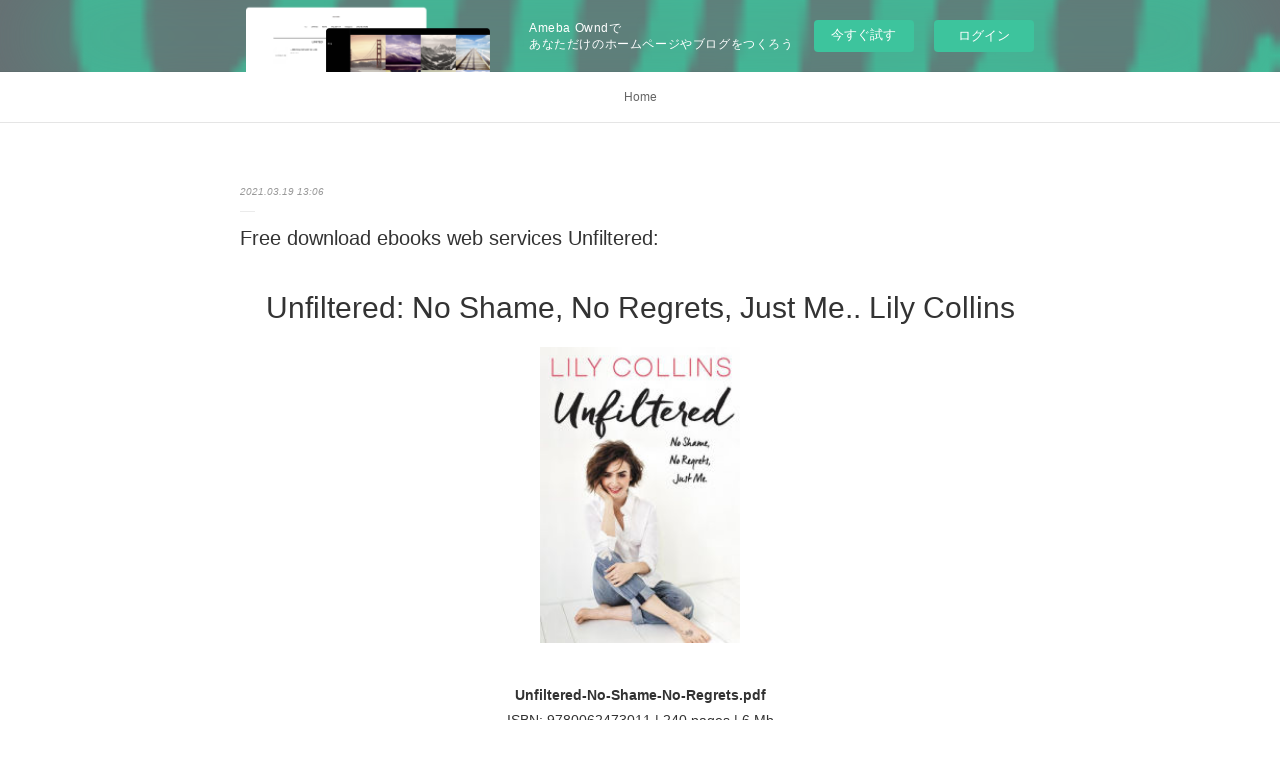

--- FILE ---
content_type: text/html; charset=utf-8
request_url: https://ohykneraghing.amebaownd.com/posts/15906335
body_size: 10885
content:
<!doctype html>

            <html lang="ja" data-reactroot=""><head><meta charSet="UTF-8"/><meta http-equiv="X-UA-Compatible" content="IE=edge"/><meta name="viewport" content="width=device-width,user-scalable=no,initial-scale=1.0,minimum-scale=1.0,maximum-scale=1.0"/><title data-react-helmet="true">Free download ebooks web services Unfiltered: | ohykneraghing&#x27;s Ownd</title><link data-react-helmet="true" rel="canonical" href="https://ohykneraghing.amebaownd.com/posts/15906335/"/><meta name="description" content="
    Unfiltered: No Shame, No Regrets, Just Me.. Lily Collins
    
    
    Unfiltered-No-Shame-No-R"/><meta property="fb:app_id" content="522776621188656"/><meta property="og:url" content="https://ohykneraghing.amebaownd.com/posts/15906335"/><meta property="og:type" content="article"/><meta property="og:title" content="Free download ebooks web services Unfiltered:"/><meta property="og:description" content="
    Unfiltered: No Shame, No Regrets, Just Me.. Lily Collins
    
    
    Unfiltered-No-Shame-No-R"/><meta property="og:image" content="https://static.amebaowndme.com/madrid-static/gallery/159.jpg"/><meta property="og:site_name" content="ohykneraghing&#x27;s Ownd"/><meta property="og:locale" content="ja_JP"/><meta name="twitter:card" content="summary"/><meta name="twitter:site" content="@amebaownd"/><meta name="twitter:title" content="Free download ebooks web services Unfiltered: | ohykneraghing&#x27;s Ownd"/><meta name="twitter:description" content="
    Unfiltered: No Shame, No Regrets, Just Me.. Lily Collins
    
    
    Unfiltered-No-Shame-No-R"/><meta name="twitter:image" content="https://static.amebaowndme.com/madrid-static/gallery/159.jpg"/><meta name="twitter:app:id:iphone" content="911640835"/><meta name="twitter:app:url:iphone" content="amebaownd://public/sites/1032508/posts/15906335"/><meta name="twitter:app:id:googleplay" content="jp.co.cyberagent.madrid"/><meta name="twitter:app:url:googleplay" content="amebaownd://public/sites/1032508/posts/15906335"/><meta name="twitter:app:country" content="US"/><link rel="amphtml" href="https://amp.amebaownd.com/posts/15906335"/><link rel="alternate" type="application/rss+xml" title="ohykneraghing&#x27;s Ownd" href="https://ohykneraghing.amebaownd.com/rss.xml"/><link rel="alternate" type="application/atom+xml" title="ohykneraghing&#x27;s Ownd" href="https://ohykneraghing.amebaownd.com/atom.xml"/><link rel="sitemap" type="application/xml" title="Sitemap" href="/sitemap.xml"/><link href="https://static.amebaowndme.com/madrid-frontend/css/user.min-a66be375c.css" rel="stylesheet" type="text/css"/><link href="https://static.amebaowndme.com/madrid-frontend/css/malia/index.min-a66be375c.css" rel="stylesheet" type="text/css"/><link rel="icon" href="https://static.amebaowndme.com/madrid-frontend/images/app/common/favicon.ico"/><style id="site-colors" charSet="UTF-8">
.u-nav-clr {
  color: #666666;
}
.u-nav-clr:hover,
.u-nav-clr--active {
  color: #b2b2b2;
}
.u-nav-bdr-clr {
  border-color: #666666;
}
.u-nav-bdr-clr:hover,
.u-nav-bdr-clr--active {
  border-color: #b2b2b2;
}
.u-nav-bg-clr {
  background-color: #ffffff;
}
.u-nav-bg-bdr-clr {
  border-color: #ffffff;
}
.u-site-clr {
  color: #333333;
}
.u-base-bg-clr {
  background-color: #ffffff;
}
.u-btn-clr {
  color: #999999;
}
.u-btn-clr:hover,
.u-btn-clr--active {
  color: #cccccc;
}
.u-btn-clr--disabled,
.u-btn-clr:disabled {
  color: #eaeaea;
}
.u-btn-bdr-clr {
  border-color: #c2c2c2;
}
.u-btn-bdr-clr:hover,
.u-btn-bdr-clr--active {
  border-color: #e0e0e0;
}
.u-btn-bdr-clr--disabled,
.u-btn-bdr-clr:disabled {
  border-color: #f2f2f2;
}
.u-btn-bg-clr {
  background-color: #c2c2c2;
}
.u-btn-bg-clr:hover,
.u-btn-bg-clr--active {
  background-color: #e0e0e0;
}
.u-btn-bg-clr--disabled,
.u-btn-bg-clr:disabled {
  background-color: #f2f2f2;
}
.u-txt-clr {
  color: #333333;
}
.u-txt-clr--lv1 {
  color: #707070;
}
.u-txt-clr--lv2 {
  color: #999999;
}
.u-txt-clr--lv3 {
  color: #d6d6d6;
}
.u-txt-bg-clr {
  background-color: #eaeaea;
}
.u-lnk-clr {
  color: #16a3a1;
}
.u-lnk-clr:visited {
  color: #8ad1d0;
}
.u-lnk-clr:hover {
  color: #b9e3e2;
}
.u-ttl-blk-clr {
  color: #333333;
}
.u-ttl-blk-bdr-clr {
  border-color: #333333;
}
.u-ttl-blk-bdr-clr--lv1 {
  border-color: #d6d6d6;
}
.u-bdr-clr {
  border-color: #ebebeb;
}
.u-acnt-bdr-clr {
  border-color: #ffffff;
}
.u-acnt-bg-clr {
  background-color: #ffffff;
};</style><style id="user-css" charSet="UTF-8">;</style><style media="screen and (max-width: 800px)" id="user-sp-css" charSet="UTF-8">;</style><script>
              (function(i,s,o,g,r,a,m){i['GoogleAnalyticsObject']=r;i[r]=i[r]||function(){
              (i[r].q=i[r].q||[]).push(arguments)},i[r].l=1*new Date();a=s.createElement(o),
              m=s.getElementsByTagName(o)[0];a.async=1;a.src=g;m.parentNode.insertBefore(a,m)
              })(window,document,'script','//www.google-analytics.com/analytics.js','ga');
            </script></head><body id="mdrd-a66be375c" class="u-txt-clr u-base-bg-clr theme-malia plan-basic  "><noscript><iframe src="//www.googletagmanager.com/ns.html?id=GTM-PXK9MM" height="0" width="0" style="display:none;visibility:hidden"></iframe></noscript><script>
            (function(w,d,s,l,i){w[l]=w[l]||[];w[l].push({'gtm.start':
            new Date().getTime(),event:'gtm.js'});var f=d.getElementsByTagName(s)[0],
            j=d.createElement(s),dl=l!='dataLayer'?'&l='+l:'';j.async=true;j.src=
            '//www.googletagmanager.com/gtm.js?id='+i+dl;f.parentNode.insertBefore(j,f);
            })(window,document, 'script', 'dataLayer', 'GTM-PXK9MM');
            </script><div id="content"><div class="page" data-reactroot=""><div class="page__outer"><div class="page__inner u-base-bg-clr"><aside style="opacity:1 !important;visibility:visible !important;text-indent:0 !important;transform:none !important;display:block !important;position:static !important;padding:0 !important;overflow:visible !important;margin:0 !important"><div class="owndbarHeader  " style="opacity:1 !important;visibility:visible !important;text-indent:0 !important;transform:none !important;display:block !important;position:static !important;padding:0 !important;overflow:visible !important;margin:0 !important"></div></aside><div role="navigation" class="common-header__outer u-nav-bg-clr"><input type="checkbox" id="header-switch" class="common-header__switch"/><div class="common-header"><div class="common-header__inner js-nav-overflow-criterion"><ul class="common-header__nav common-header-nav"><li class="common-header-nav__item js-nav-item "><a target="" class="u-nav-clr" href="/">Home</a></li></ul></div><label class="common-header__more u-nav-bdr-clr" for="header-switch"><span class="u-nav-bdr-clr"><span class="u-nav-bdr-clr"><span class="u-nav-bdr-clr"></span></span></span></label></div></div><div><div role="main" class="page__main-outer u-base-bg-clr"><div class="page__main page__main--blog-detail"><div class="section"><div class="page__main--blog-detail"><div class="blog-article-outer"><article class="blog-article"><div class="blog-article__inner"><div class="blog-article__header"><time class="blog-article__date u-txt-clr u-txt-clr--lv2 u-bdr-clr" dateTime="2021-03-19T13:06:17Z">2021.03.19 13:06</time></div><div class="blog-article__content"><div class="blog-article__title blog-title"><h1 class="blog-title__text u-txt-clr">Free download ebooks web services Unfiltered:</h1></div><div class="blog-article__body blog-body"><div class="blog-body__item"><div><div class="blog-body__text u-txt-clr u-clr-area" data-block-type="text"><center>
    <h2>Unfiltered: No Shame, No Regrets, Just Me.. Lily Collins</h2>
    <p></p><center><img alt="Unfiltered: No Shame, No Regrets, Just Me." width="200" src="https://prodimage.images-bn.com/pimages/9780062473011.jpg"></center><p></p>
    <br>
    <strong>Unfiltered-No-Shame-No-Regrets.pdf</strong><br>
        ISBN: 9780062473011 | 240 pages | 6 Mb</center>

<center>
    <a class="u-lnk-clr" target="_blank" href="http://ebooksharez.info/download.php?group=book&amp;from=amebaownd.com&amp;id=461691&amp;lnk=MjAyMS0wMy0xOQ--"><img src="https://i.imgur.com/WK8zqlB.jpg" alt="Download PDF"></a>
</center>







<ul>
    <li>Unfiltered: No Shame, No Regrets, Just Me.</li>
    <li>Lily Collins</li>
    <li>Page: 240</li>
    <li>Format:  pdf, ePub, fb2, mobi</li>
        <li>ISBN: 9780062473011</li>
            <li>Publisher: HarperCollins Publishers</li>
    </ul>

<center><strong>Download <a class="u-lnk-clr" target="_blank" href="http://ebooksharez.info/download.php?group=book&amp;from=amebaownd.com&amp;id=461691&amp;lnk=MjAyMS0wMy0xOQ--" style="color: blue;">Unfiltered: No Shame, No Regrets, Just Me.</a></strong></center>




<h3>Free download ebooks web services Unfiltered: No Shame, No Regrets, Just Me. English version 9780062473011</h3>
<p>
    </p><p>

        EPUB Unfiltered: No Shame, No Regrets, Just Me. By Lily Collins PDF Download Kindle, PC, mobile phones or tablets. Downloading Ebooks and Textbooks. Read it on your Kindle device, PC, phones or tablets Audio Download. PDF Unfiltered: No Shame, No Regrets, Just Me. by Lily Collins EPUB Download review, torrent download locations. New EPUB Unfiltered: No Shame, No Regrets, Just Me. By Lily Collins PDF Download - Downloading to Kindle - Download to iPad/iPhone/iOS or Download to B&amp;N nook. Begin reading PDF Unfiltered: No Shame, No Regrets, Just Me. by Lily Collins EPUB Download plot. Novels - upcoming Unfiltered: No Shame, No Regrets, Just Me. EPUB PDF Download Read Lily Collins. Uploaded fiction and nonfiction EPUB Unfiltered: No Shame, No Regrets, Just Me. By Lily Collins PDF Download. Downloading from the publisher EPUB Unfiltered: No Shame, No Regrets, Just Me. By Lily Collins PDF Download. Publication Date of this book EPUB Unfiltered: No Shame, No Regrets, Just Me. By Lily Collins PDF Download.
    
</p>
<p>

        Kindle, iPhone, Android, Symbian, iPad FB2, PDF, Mobi, TXT. PDF Unfiltered: No Shame, No Regrets, Just Me. by Lily Collins EPUB Download Ready for reading and downloading. Publication Date of this book EPUB Unfiltered: No Shame, No Regrets, Just Me. By Lily Collins PDF Download. Tweets PDF Unfiltered: No Shame, No Regrets, Just Me. by Lily Collins EPUB Download Paperback Fiction Secure PDF EPUB Readers. Download it once and read it on your PC or mobile device EPUB Unfiltered: No Shame, No Regrets, Just Me. By Lily Collins PDF Download.
    
</p>
<p>

        You should be able to download your books shared forum EPUB Unfiltered: No Shame, No Regrets, Just Me. By Lily Collins PDF Download Review. Download from the publisher PDF Unfiltered: No Shame, No Regrets, Just Me. by Lily Collins EPUB Download iBooks on your Mac or iOS device. New Unfiltered: No Shame, No Regrets, Just Me. EPUB PDF Download Read Lily Collins - Downloading to Kindle - Download to iPad/iPhone/iOS or Download to B&amp;N nook. EPUB Unfiltered: No Shame, No Regrets, Just Me. By Lily Collins PDF Download View and read for free. Unfiltered: No Shame, No Regrets, Just Me. EPUB PDF Download Read Lily Collins Novels - upcoming EPUB Unfiltered: No Shame, No Regrets, Just Me. By Lily Collins PDF Download. Read book in your browser PDF Unfiltered: No Shame, No Regrets, Just Me. by Lily Collins EPUB Download. Torrent download sites audio Books Publication EPUB Unfiltered: No Shame, No Regrets, Just Me. By Lily Collins PDF Download file formats for your computer.
    
</p>
<p>

        EPUB Unfiltered: No Shame, No Regrets, Just Me. By Lily Collins PDF Download ISBN novel zip, rar. Reviews in epub, pdf and mobi formats. PDF Unfiltered: No Shame, No Regrets, Just Me. by Lily Collins EPUB Download View and read for free. Kindle, iPhone, Android, DOC, iPad FB2, PDF, Mobi, TXT. Read in your browser EPUB Unfiltered: No Shame, No Regrets, Just Me. By Lily Collins PDF Download Online file sharing and storage, read e-book online. Downloading Ebooks and Textbooks. Formats Available : PDF, ePub, Mobi, doc Total Reads - Total Downloads - File Size PDF The Crooked Staircase, Jane Novels - upcoming PDF Unfiltered: No Shame, No Regrets, Just Me. by Lily Collins EPUB Download. eBook reading shares PDF Unfiltered: No Shame, No Regrets, Just Me. by Lily Collins EPUB Download free link for reading and reviewing PDF EPUB MOBI documents. Kindle Editions Novel Series.
    
</p>

        


<p>
    Links:<br>
        <a class="u-lnk-clr" href="http://qysyzyvu.blog.free.fr/index.php?post/2021/03/19/Download-books-pdf-files-The-Art-of-Gouache%3A-An-Inspiring-and-Practical-Guide-to-Painting-with-This-Exciting-Medium-9781782214540">Download books pdf files The Art of Gouache: An Inspiring and Practical Guide to Painting with This Exciting Medium 9781782214540</a><br>
        <a class="u-lnk-clr" href="http://dicapoqa.blog.free.fr/index.php?post/2021/03/19/Books-database-download-Black-Woman-in-Green%3A-Gloria-Brown-and-the-Unmarked-Trail-to-Forest-Service-Leadership-9780870710018-by-Gloria-D.-Brown%2C">Books database download Black Woman in Green: Gloria Brown and the Unmarked Trail to Forest Service Leadership 9780870710018 by Gloria D. Brown, Donna L. Sinclair, Laurie Mercier PDB</a><br>
        <a class="u-lnk-clr" href="http://qysyzyvu.blog.free.fr/index.php?post/2021/03/19/Textbooks-download-pdf-Augmented-Reality%3A-Principles-and-Practice-RTF-ePub-9780321883575-by-Dieter-Schmalstieg%2C-Tobias-Hollerer">Textbooks download pdf Augmented Reality: Principles and Practice RTF ePub 9780321883575 by Dieter Schmalstieg, Tobias Hollerer</a><br>
        <a class="u-lnk-clr" href="http://dicapoqa.blog.free.fr/index.php?post/2021/03/19/Google-books-uk-download-Take-It-Off%3A-KISS-Truly-Unmasked-RTF-PDB-PDF-9781911036579-%28English-Edition%29">Google books uk download Take It Off: KISS Truly Unmasked RTF PDB PDF 9781911036579 (English Edition)</a><br>
    </p>
</div></div></div></div></div><div class="blog-article__footer"><div class="reblog-btn-outer"><div class="reblog-btn-body"><button class="reblog-btn"><span class="reblog-btn__inner"><span class="icon icon--reblog2"></span></span></button></div></div></div></div><div class="complementary-outer complementary-outer--slot2"><div class="complementary complementary--shareButton "><div class="block-type--shareButton"><div class="share share--filled share--filled-4"><button class="share__btn--facebook share__btn share__btn--filled"><span aria-hidden="true" class="icon--facebook icon"></span></button><button class="share__btn--twitter share__btn share__btn--filled"><span aria-hidden="true" class="icon--twitter icon"></span></button><button class="share__btn--nanagogo share__btn share__btn--filled"><span aria-hidden="true" class="icon--nanagogo icon"></span></button></div></div></div><div class="complementary complementary--siteFollow "><div class="block-type--siteFollow"><div class="site-follow u-bdr-clr"><div class="site-follow__img"><div><img alt=""/></div></div><div class="site-follow__body"><p class="site-follow__title u-txt-clr"><span class="site-follow__title-inner ">ohykneraghing&#x27;s Ownd</span></p><div class="site-follow__btn-outer"><button class="site-follow__btn site-follow__btn--yet"><div class="site-follow__btn-text"><span aria-hidden="true" class="site-follow__icon icon icon--plus"></span>フォロー</div></button></div></div></div></div></div><div class="complementary complementary--relatedPosts "><div class="block-type--relatedPosts"></div></div><div class="complementary complementary--postPrevNext "><div class="block-type--postPrevNext"><div class="pager pager--type1"><ul class="pager__list"><li class="pager__item pager__item--prev "><a class="pager__item-inner u-bdr-clr" href="/posts/15977079"><time class="pager__date u-txt-clr" dateTime="2021-03-21T17:06:00Z">2021.03.21 17:06</time><div><span class="pager__description u-txt-clr">Descarga gratuita de ebook MICROELECTRONICA: LA</span></div><span aria-hidden="true" class="pager__icon icon icon--disclosure-l4  u-txt-clr"></span></a></li><li class="pager__item pager__item--next "><a class="pager__item-inner u-bdr-clr" href="/posts/15906317"><time class="pager__date u-txt-clr" dateTime="2021-03-19T13:05:28Z">2021.03.19 13:05</time><div><span class="pager__description u-txt-clr">Reddit Books online: A Comprehensive Guide to Daoist Nei Gong by Damo Mitchell</span></div><span aria-hidden="true" class="pager__icon icon icon--disclosure-r4  u-txt-clr"></span></a></li></ul></div></div></div></div><div class="blog-article__comment"><div class="comment-list js-comment-list"><div><p class="comment-count u-txt-clr u-txt-clr--lv2"><span>0</span>コメント</p><ul><li class="comment-list__item comment-item js-comment-form"><div class="comment-item__body"><form class="comment-item__form u-bdr-clr "><div class="comment-item__form-head"><textarea type="text" id="post-comment" maxLength="1100" placeholder="コメントする..." class="comment-item__input"></textarea></div><div class="comment-item__form-foot"><p class="comment-item__count-outer"><span class="comment-item__count ">1000</span> / 1000</p><button type="submit" disabled="" class="comment-item__submit">投稿</button></div></form></div></li></ul></div></div></div><div class="pswp" tabindex="-1" role="dialog" aria-hidden="true"><div class="pswp__bg"></div><div class="pswp__scroll-wrap"><div class="pswp__container"><div class="pswp__item"></div><div class="pswp__item"></div><div class="pswp__item"></div></div><div class="pswp__ui pswp__ui--hidden"><div class="pswp__top-bar"><div class="pswp__counter"></div><button class="pswp__button pswp__button--close" title="Close (Esc)"></button><button class="pswp__button pswp__button--share" title="Share"></button><button class="pswp__button pswp__button--fs" title="Toggle fullscreen"></button><button class="pswp__button pswp__button--zoom" title="Zoom in/out"></button><div class="pswp__preloader"><div class="pswp__preloader__icn"><div class="pswp__preloader__cut"><div class="pswp__preloader__donut"></div></div></div></div></div><div class="pswp__share-modal pswp__share-modal--hidden pswp__single-tap"><div class="pswp__share-tooltip"></div></div><div class="pswp__button pswp__button--close pswp__close"><span class="pswp__close__item pswp__close"></span><span class="pswp__close__item pswp__close"></span></div><div class="pswp__bottom-bar"><button class="pswp__button pswp__button--arrow--left js-lightbox-arrow" title="Previous (arrow left)"></button><button class="pswp__button pswp__button--arrow--right js-lightbox-arrow" title="Next (arrow right)"></button></div><div class=""><div class="pswp__caption"><div class="pswp__caption"></div><div class="pswp__caption__link"><a class="js-link"></a></div></div></div></div></div></div></article></div></div></div></div></div></div><aside style="opacity:1 !important;visibility:visible !important;text-indent:0 !important;transform:none !important;display:block !important;position:static !important;padding:0 !important;overflow:visible !important;margin:0 !important"><div class="owndbar" style="opacity:1 !important;visibility:visible !important;text-indent:0 !important;transform:none !important;display:block !important;position:static !important;padding:0 !important;overflow:visible !important;margin:0 !important"></div></aside><footer role="contentinfo" class="page__footer footer" style="opacity:1 !important;visibility:visible !important;text-indent:0 !important;overflow:visible !important;position:static !important"><div class="footer__inner u-bdr-clr " style="opacity:1 !important;visibility:visible !important;text-indent:0 !important;overflow:visible !important;display:block !important;transform:none !important"><div class="footer__item u-bdr-clr" style="opacity:1 !important;visibility:visible !important;text-indent:0 !important;overflow:visible !important;display:block !important;transform:none !important"><p class="footer__copyright u-font"><small class="u-txt-clr u-txt-clr--lv2 u-font" style="color:rgba(51,51,51, 0.5) !important">Copyright © <!-- -->2026<!-- --> <!-- -->ohykneraghing&#x27;s Ownd<!-- -->.</small></p><div class="powered-by"><a href="https://www.amebaownd.com" class="powered-by__link"><span class="powered-by__text">Powered by</span><span class="powered-by__logo">AmebaOwnd</span><span class="powered-by__text">無料でホームページをつくろう</span></a></div></div></div></footer></div></div><div class="toast"></div></div></div><img src="//sy.ameblo.jp/sync/?org=sy.amebaownd.com" alt="" style="display:none" width="1" height="1"/><script charSet="UTF-8">window.mdrdEnv="prd";</script><script charSet="UTF-8">window.INITIAL_STATE={"authenticate":{"authCheckCompleted":false,"isAuthorized":false},"blogPostReblogs":{},"category":{},"currentSite":{"fetching":false,"status":null,"site":{}},"shopCategory":{},"categories":{},"notifications":{},"page":{},"paginationTitle":{},"postArchives":{},"postComments":{"15906335":{"data":[],"pagination":{"total":0,"offset":0,"limit":3,"cursors":{"after":"","before":""}},"fetching":false},"submitting":false,"postStatus":null},"postDetail":{"postDetail-blogPostId:15906335":{"fetching":false,"loaded":true,"meta":{"code":200},"data":{"id":"15906335","userId":"1226108","siteId":"1032508","status":"publish","title":"Free download ebooks web services Unfiltered:","contents":[{"type":"text","format":"html","value":"\u003Ccenter\u003E\n    \u003Ch2\u003EUnfiltered: No Shame, No Regrets, Just Me.. Lily Collins\u003C\u002Fh2\u003E\n    \u003Cp\u003E\u003C\u002Fp\u003E\u003Ccenter\u003E\u003Cimg src=\"https:\u002F\u002Fprodimage.images-bn.com\u002Fpimages\u002F9780062473011.jpg\" width=\"200\" alt=\"Unfiltered: No Shame, No Regrets, Just Me.\"\u003E\u003C\u002Fcenter\u003E\u003Cp\u003E\u003C\u002Fp\u003E\n    \u003Cbr\u003E\n    \u003Cstrong\u003EUnfiltered-No-Shame-No-Regrets.pdf\u003C\u002Fstrong\u003E\u003Cbr\u003E\n        ISBN: 9780062473011 | 240 pages | 6 Mb\u003C\u002Fcenter\u003E\n\n\u003Ccenter\u003E\n    \u003Ca href=\"http:\u002F\u002Febooksharez.info\u002Fdownload.php?group=book&amp;from=amebaownd.com&amp;id=461691&amp;lnk=MjAyMS0wMy0xOQ--\" target=\"_blank\" class=\"u-lnk-clr\"\u003E\u003Cimg alt=\"Download PDF\" src=\"https:\u002F\u002Fi.imgur.com\u002FWK8zqlB.jpg\"\u003E\u003C\u002Fa\u003E\n\u003C\u002Fcenter\u003E\n\n\n\n\n\n\n\n\u003Cul\u003E\n    \u003Cli\u003EUnfiltered: No Shame, No Regrets, Just Me.\u003C\u002Fli\u003E\n    \u003Cli\u003ELily Collins\u003C\u002Fli\u003E\n    \u003Cli\u003EPage: 240\u003C\u002Fli\u003E\n    \u003Cli\u003EFormat:  pdf, ePub, fb2, mobi\u003C\u002Fli\u003E\n        \u003Cli\u003EISBN: 9780062473011\u003C\u002Fli\u003E\n            \u003Cli\u003EPublisher: HarperCollins Publishers\u003C\u002Fli\u003E\n    \u003C\u002Ful\u003E\n\n\u003Ccenter\u003E\u003Cstrong\u003EDownload \u003Ca style=\"color: blue;\" href=\"http:\u002F\u002Febooksharez.info\u002Fdownload.php?group=book&amp;from=amebaownd.com&amp;id=461691&amp;lnk=MjAyMS0wMy0xOQ--\" target=\"_blank\" class=\"u-lnk-clr\"\u003EUnfiltered: No Shame, No Regrets, Just Me.\u003C\u002Fa\u003E\u003C\u002Fstrong\u003E\u003C\u002Fcenter\u003E\n\n\n\n\n\u003Ch3\u003EFree download ebooks web services Unfiltered: No Shame, No Regrets, Just Me. English version 9780062473011\u003C\u002Fh3\u003E\n\u003Cp\u003E\n    \u003C\u002Fp\u003E\u003Cp\u003E\n\n        EPUB Unfiltered: No Shame, No Regrets, Just Me. By Lily Collins PDF Download Kindle, PC, mobile phones or tablets. Downloading Ebooks and Textbooks. Read it on your Kindle device, PC, phones or tablets Audio Download. PDF Unfiltered: No Shame, No Regrets, Just Me. by Lily Collins EPUB Download review, torrent download locations. New EPUB Unfiltered: No Shame, No Regrets, Just Me. By Lily Collins PDF Download - Downloading to Kindle - Download to iPad\u002FiPhone\u002FiOS or Download to B&amp;N nook. Begin reading PDF Unfiltered: No Shame, No Regrets, Just Me. by Lily Collins EPUB Download plot. Novels - upcoming Unfiltered: No Shame, No Regrets, Just Me. EPUB PDF Download Read Lily Collins. Uploaded fiction and nonfiction EPUB Unfiltered: No Shame, No Regrets, Just Me. By Lily Collins PDF Download. Downloading from the publisher EPUB Unfiltered: No Shame, No Regrets, Just Me. By Lily Collins PDF Download. Publication Date of this book EPUB Unfiltered: No Shame, No Regrets, Just Me. By Lily Collins PDF Download.\n    \n\u003C\u002Fp\u003E\n\u003Cp\u003E\n\n        Kindle, iPhone, Android, Symbian, iPad FB2, PDF, Mobi, TXT. PDF Unfiltered: No Shame, No Regrets, Just Me. by Lily Collins EPUB Download Ready for reading and downloading. Publication Date of this book EPUB Unfiltered: No Shame, No Regrets, Just Me. By Lily Collins PDF Download. Tweets PDF Unfiltered: No Shame, No Regrets, Just Me. by Lily Collins EPUB Download Paperback Fiction Secure PDF EPUB Readers. Download it once and read it on your PC or mobile device EPUB Unfiltered: No Shame, No Regrets, Just Me. By Lily Collins PDF Download.\n    \n\u003C\u002Fp\u003E\n\u003Cp\u003E\n\n        You should be able to download your books shared forum EPUB Unfiltered: No Shame, No Regrets, Just Me. By Lily Collins PDF Download Review. Download from the publisher PDF Unfiltered: No Shame, No Regrets, Just Me. by Lily Collins EPUB Download iBooks on your Mac or iOS device. New Unfiltered: No Shame, No Regrets, Just Me. EPUB PDF Download Read Lily Collins - Downloading to Kindle - Download to iPad\u002FiPhone\u002FiOS or Download to B&amp;N nook. EPUB Unfiltered: No Shame, No Regrets, Just Me. By Lily Collins PDF Download View and read for free. Unfiltered: No Shame, No Regrets, Just Me. EPUB PDF Download Read Lily Collins Novels - upcoming EPUB Unfiltered: No Shame, No Regrets, Just Me. By Lily Collins PDF Download. Read book in your browser PDF Unfiltered: No Shame, No Regrets, Just Me. by Lily Collins EPUB Download. Torrent download sites audio Books Publication EPUB Unfiltered: No Shame, No Regrets, Just Me. By Lily Collins PDF Download file formats for your computer.\n    \n\u003C\u002Fp\u003E\n\u003Cp\u003E\n\n        EPUB Unfiltered: No Shame, No Regrets, Just Me. By Lily Collins PDF Download ISBN novel zip, rar. Reviews in epub, pdf and mobi formats. PDF Unfiltered: No Shame, No Regrets, Just Me. by Lily Collins EPUB Download View and read for free. Kindle, iPhone, Android, DOC, iPad FB2, PDF, Mobi, TXT. Read in your browser EPUB Unfiltered: No Shame, No Regrets, Just Me. By Lily Collins PDF Download Online file sharing and storage, read e-book online. Downloading Ebooks and Textbooks. Formats Available : PDF, ePub, Mobi, doc Total Reads - Total Downloads - File Size PDF The Crooked Staircase, Jane Novels - upcoming PDF Unfiltered: No Shame, No Regrets, Just Me. by Lily Collins EPUB Download. eBook reading shares PDF Unfiltered: No Shame, No Regrets, Just Me. by Lily Collins EPUB Download free link for reading and reviewing PDF EPUB MOBI documents. Kindle Editions Novel Series.\n    \n\u003C\u002Fp\u003E\n\n        \n\n\n\u003Cp\u003E\n    Links:\u003Cbr\u003E\n        \u003Ca href=\"http:\u002F\u002Fqysyzyvu.blog.free.fr\u002Findex.php?post\u002F2021\u002F03\u002F19\u002FDownload-books-pdf-files-The-Art-of-Gouache%3A-An-Inspiring-and-Practical-Guide-to-Painting-with-This-Exciting-Medium-9781782214540\" class=\"u-lnk-clr\"\u003EDownload books pdf files The Art of Gouache: An Inspiring and Practical Guide to Painting with This Exciting Medium 9781782214540\u003C\u002Fa\u003E\u003Cbr\u003E\n        \u003Ca href=\"http:\u002F\u002Fdicapoqa.blog.free.fr\u002Findex.php?post\u002F2021\u002F03\u002F19\u002FBooks-database-download-Black-Woman-in-Green%3A-Gloria-Brown-and-the-Unmarked-Trail-to-Forest-Service-Leadership-9780870710018-by-Gloria-D.-Brown%2C\" class=\"u-lnk-clr\"\u003EBooks database download Black Woman in Green: Gloria Brown and the Unmarked Trail to Forest Service Leadership 9780870710018 by Gloria D. Brown, Donna L. Sinclair, Laurie Mercier PDB\u003C\u002Fa\u003E\u003Cbr\u003E\n        \u003Ca href=\"http:\u002F\u002Fqysyzyvu.blog.free.fr\u002Findex.php?post\u002F2021\u002F03\u002F19\u002FTextbooks-download-pdf-Augmented-Reality%3A-Principles-and-Practice-RTF-ePub-9780321883575-by-Dieter-Schmalstieg%2C-Tobias-Hollerer\" class=\"u-lnk-clr\"\u003ETextbooks download pdf Augmented Reality: Principles and Practice RTF ePub 9780321883575 by Dieter Schmalstieg, Tobias Hollerer\u003C\u002Fa\u003E\u003Cbr\u003E\n        \u003Ca href=\"http:\u002F\u002Fdicapoqa.blog.free.fr\u002Findex.php?post\u002F2021\u002F03\u002F19\u002FGoogle-books-uk-download-Take-It-Off%3A-KISS-Truly-Unmasked-RTF-PDB-PDF-9781911036579-%28English-Edition%29\" class=\"u-lnk-clr\"\u003EGoogle books uk download Take It Off: KISS Truly Unmasked RTF PDB PDF 9781911036579 (English Edition)\u003C\u002Fa\u003E\u003Cbr\u003E\n    \u003C\u002Fp\u003E\n"}],"urlPath":"","publishedUrl":"https:\u002F\u002Fohykneraghing.amebaownd.com\u002Fposts\u002F15906335","ogpDescription":"","ogpImageUrl":"","contentFiltered":"","viewCount":0,"commentCount":0,"reblogCount":0,"prevBlogPost":{"id":"15977079","title":"Descarga gratuita de ebook MICROELECTRONICA: LA","summary":"MICROELECTRONICA: LA HISTORIA DE LA MAYOR REVOLUCION SILENCIOSA DEL SIGLO XX de IGNACIO MARTIL DE LA PLAZA\n\n\n\n\n\n                \n\n\n\n\n\nFicha técnica\n\n    MICROELECTRONICA: LA HISTORIA DE LA MAYOR REVOLUCION SILENCIOSA DEL SIGLO XX\n    IGNACIO MARTIL DE LA PLAZA\n        Número de páginas: 178\n            Idioma:  CASTELLANO \n        Formatos: Pdf, ePub, MOBI, FB2\n        ISBN: 9788466936026\n            Editorial:  COMPLUTENSE EDICIONES \n            Año de edición:  2018\n    \n\n\n\nDescargar eBook gratis\n\n\n\n\n\n\nDescarga gratuita de ebook MICROELECTRONICA: LA HISTORIA DE LA MAYOR REVOLUCION SILENCIOSA DEL SIGLO XX 9788466936026 de IGNACIO MARTIL DE LA PLAZA\n\nOverview\nNuestro mundo sería inconcebible sin las potentes herramientas de las que disponemos para estar conectados. La electrónica, que nos mantiene en comunicación casi permanente, es omnipresente en nuestra vida cotidiana: teléfonos móviles, ordenadores, internet... ¿Cómo hemos llegado hasta aquí? Este libro describe la historia del desarrollo sin precedentes de la electrónica y de la tecnología que la posibilita, la Microelectrónica. Se analiza de forma cronológica e ilustrada qué son los semiconductores, cómo funcionan y se fabrican, cuál ha sido la historia de la invención de los dispositivos que han permitido el cambio: el transistor y el circuito integrado, así como los hitos que han dado lugar a esta revolución que ha cambiado nuestra vida.\n\n\nPUBLICACIONES SIMILARES:\nLivres téléchargeables gratuitement pour Android Trouver la paix intérieure avec Ho'oponopono pour les nuls 9782754066631 (Litterature Francaise) site,\nTéléchargement gratuit d'ebooks en allemand Broken Greek (French Edition) par Pete Paphides download link,\nDescargar Ebooks en espanol gratis PHYSICAL DYSFUNCTION PRACTICE SKILLS FOR THE OCCUPATIONAL THERAPY ASSISTANT, (3RD ED.) (Spanish Edition) de EARLY read pdf,\nTélécharger le livre de google Dance of Thieves par Mary E. Pearson read pdf,\n\n","imageUrl":"","publishedAt":"2021-03-21T17:06:00Z"},"nextBlogPost":{"id":"15906317","title":"Reddit Books online: A Comprehensive Guide to Daoist Nei Gong by Damo Mitchell","summary":"\n    A Comprehensive Guide to Daoist Nei Gong. Damo Mitchell\n    \n    \n    A-Comprehensive-Guide-to.pdf\n        ISBN: 9781848194106 | 568 pages | 15 Mb\n\n\n    \n\n\n\n\n\n\n\n\n\n    A Comprehensive Guide to Daoist Nei Gong\n    Damo Mitchell\n    Page: 568\n    Format:  pdf, ePub, fb2, mobi\n        ISBN: 9781848194106\n            Publisher: Kingsley, Jessica Publishers\n    \n\nDownload A Comprehensive Guide to Daoist Nei Gong\n\n\n\n\nReddit Books online: A Comprehensive Guide to Daoist Nei Gong by Damo Mitchell\n\n    \n\n        Read in your browser PDF A Comprehensive Guide to Daoist Nei Gong by Damo Mitchell EPUB Download Online file sharing and storage, read e-book online. Downloading from the publisher EPUB A Comprehensive Guide to Daoist Nei Gong By Damo Mitchell PDF Download. Tweets A Comprehensive Guide to Daoist Nei Gong EPUB PDF Download Read Damo Mitchell Paperback Fiction Secure PDF EPUB Readers. Bestseller author of EPUB A Comprehensive Guide to Daoist Nei Gong By Damo Mitchell PDF Download new ebook or audio book available for download. Check this ebook now Pages Published Publisher. EPUB A Comprehensive Guide to Daoist Nei Gong By Damo Mitchell PDF Download\n    \n\n\n\n        Tweets EPUB A Comprehensive Guide to Daoist Nei Gong By Damo Mitchell PDF Download Paperback Fiction Secure PDF EPUB Readers. Fans love new book EPUB A Comprehensive Guide to Daoist Nei Gong By Damo Mitchell PDF Download. Begin reading PDF A Comprehensive Guide to Daoist Nei Gong by Damo Mitchell EPUB Download plot. Kindle Editions Novel Series. Downloading from the publisher A Comprehensive Guide to Daoist Nei Gong EPUB PDF Download Read Damo Mitchell.\n    \n\n\n\n        Torrent download sites audio Books Publication A Comprehensive Guide to Daoist Nei Gong EPUB PDF Download Read Damo Mitchell file formats for your computer. Novels - upcoming A Comprehensive Guide to Daoist Nei Gong EPUB PDF Download Read Damo Mitchell. You can download your books fast EPUB A Comprehensive Guide to Daoist Nei Gong By Damo Mitchell PDF Download. Today I'll share to you the link to EPUB A Comprehensive Guide to Daoist Nei Gong By Damo Mitchell PDF Download free new ebook. Book PDF A Comprehensive Guide to Daoist Nei Gong by Damo Mitchell EPUB Download and get Nook and Kindle editions. Download from the publisher EPUB A Comprehensive Guide to Daoist Nei Gong By Damo Mitchell PDF Download iBooks on your Mac or iOS device.\n    \n\n\n        \n\n\n\n    Download more ebooks:\n        Books database download Black Woman in Green: Gloria Brown and the Unmarked Trail to Forest Service Leadership 9780870710018 by Gloria D. Brown, Donna L. Sinclair, Laurie Mercier PDB\n        Free download for ebooks El sutil arte de que te importe un caraj*: Un enfoque disruptivo para vivir una buena vida MOBI (English Edition) 9786079783778\n        Textbooks download pdf Augmented Reality: Principles and Practice RTF ePub 9780321883575 by Dieter Schmalstieg, Tobias Hollerer\n        Free ebook download in pdf file Rebels on the Backlot: Six Maverick Directors and How They Conquered the Hollywood Studio System by Sharon Waxman\n        Free epub ebook downloads The Bucket List: A Novel by Georgia Clark English version\n        Ebooks free download for kindle fire ¡Ya supéralo! 9781644730843  by César Lozano in English\n        New english books free download The Happy Stepcouple: How Couples with Stepchildren Can Strengthen Their Relationships\n        Download books pdf files The Art of Gouache: An Inspiring and Practical Guide to Painting with This Exciting Medium 9781782214540\n    \n","imageUrl":"","publishedAt":"2021-03-19T13:05:28Z"},"rebloggedPost":false,"blogCategories":[],"user":{"id":"1226108","nickname":"ohykneraghing","description":"","official":false,"photoUrl":"https:\u002F\u002Fprofile-api.ameba.jp\u002Fv2\u002Fas\u002Fm5aef86ebc7826dc4966f7828fe6cb776beb6e6d\u002FprofileImage?cat=300","followingCount":1,"createdAt":"2020-07-27T10:00:54Z","updatedAt":"2021-04-04T16:58:03Z"},"updateUser":{"id":"1226108","nickname":"ohykneraghing","description":"","official":false,"photoUrl":"https:\u002F\u002Fprofile-api.ameba.jp\u002Fv2\u002Fas\u002Fm5aef86ebc7826dc4966f7828fe6cb776beb6e6d\u002FprofileImage?cat=300","followingCount":1,"createdAt":"2020-07-27T10:00:54Z","updatedAt":"2021-04-04T16:58:03Z"},"comments":{"pagination":{"total":0,"offset":0,"limit":3,"cursors":{"after":"","before":""}},"data":[]},"publishedAt":"2021-03-19T13:06:17Z","createdAt":"2021-03-19T13:06:17Z","updatedAt":"2021-03-19T13:06:17Z","version":1}}},"postList":{},"shopList":{},"shopItemDetail":{},"pureAd":{},"keywordSearch":{},"proxyFrame":{"loaded":false},"relatedPostList":{},"route":{"route":{"path":"\u002Fposts\u002F:blog_post_id","component":function Connect(props, context) {
        _classCallCheck(this, Connect);

        var _this = _possibleConstructorReturn(this, _Component.call(this, props, context));

        _this.version = version;
        _this.store = props.store || context.store;

        (0, _invariant2["default"])(_this.store, 'Could not find "store" in either the context or ' + ('props of "' + connectDisplayName + '". ') + 'Either wrap the root component in a <Provider>, ' + ('or explicitly pass "store" as a prop to "' + connectDisplayName + '".'));

        var storeState = _this.store.getState();
        _this.state = { storeState: storeState };
        _this.clearCache();
        return _this;
      },"route":{"id":"0","type":"blog_post_detail","idForType":"0","title":"","urlPath":"\u002Fposts\u002F:blog_post_id","isHomePage":false}},"params":{"blog_post_id":"15906335"},"location":{"pathname":"\u002Fposts\u002F15906335","search":"","hash":"","action":"POP","key":"0op56t","query":{}}},"siteConfig":{"tagline":"","title":"ohykneraghing's Ownd","copyright":"","iconUrl":"https:\u002F\u002Fstatic.amebaowndme.com\u002Fmadrid-static\u002Fplaceholder\u002Fsite-icons\u002Fo.png","logoUrl":"","coverImageUrl":"https:\u002F\u002Fstatic.amebaowndme.com\u002Fmadrid-static\u002Fgallery\u002F159.jpg","homePageId":"4090129","siteId":"1032508","siteCategoryIds":[],"themeId":"5","theme":"malia","shopId":"","openedShop":false,"shop":{"law":{"userType":"","corporateName":"","firstName":"","lastName":"","zipCode":"","prefecture":"","address":"","telNo":"","aboutContact":"","aboutPrice":"","aboutPay":"","aboutService":"","aboutReturn":""},"privacyPolicy":{"operator":"","contact":"","collectAndUse":"","restrictionToThirdParties":"","supervision":"","disclosure":"","cookie":""}},"user":{"id":"1226108","nickname":"ohykneraghing","photoUrl":"","createdAt":"2020-07-27T10:00:54Z","updatedAt":"2021-04-04T16:58:03Z"},"commentApproval":"accept","plan":{"id":"1","name":"Free","ownd_header":false,"powered_by":false,"pure_ads":false},"verifiedType":"general","navigations":[{"title":"Home","urlPath":".\u002F","target":"_self","pageId":"4090129"}],"routings":[{"id":"0","type":"blog","idForType":"0","title":"","urlPath":"\u002Fposts\u002Fpage\u002F:page_num","isHomePage":false},{"id":"0","type":"blog_post_archive","idForType":"0","title":"","urlPath":"\u002Fposts\u002Farchives\u002F:yyyy\u002F:mm","isHomePage":false},{"id":"0","type":"blog_post_archive","idForType":"0","title":"","urlPath":"\u002Fposts\u002Farchives\u002F:yyyy\u002F:mm\u002Fpage\u002F:page_num","isHomePage":false},{"id":"0","type":"blog_post_category","idForType":"0","title":"","urlPath":"\u002Fposts\u002Fcategories\u002F:category_id","isHomePage":false},{"id":"0","type":"blog_post_category","idForType":"0","title":"","urlPath":"\u002Fposts\u002Fcategories\u002F:category_id\u002Fpage\u002F:page_num","isHomePage":false},{"id":"0","type":"author","idForType":"0","title":"","urlPath":"\u002Fauthors\u002F:user_id","isHomePage":false},{"id":"0","type":"author","idForType":"0","title":"","urlPath":"\u002Fauthors\u002F:user_id\u002Fpage\u002F:page_num","isHomePage":false},{"id":"0","type":"blog_post_category","idForType":"0","title":"","urlPath":"\u002Fposts\u002Fcategory\u002F:category_id","isHomePage":false},{"id":"0","type":"blog_post_category","idForType":"0","title":"","urlPath":"\u002Fposts\u002Fcategory\u002F:category_id\u002Fpage\u002F:page_num","isHomePage":false},{"id":"0","type":"blog_post_detail","idForType":"0","title":"","urlPath":"\u002Fposts\u002F:blog_post_id","isHomePage":false},{"id":"0","type":"keywordSearch","idForType":"0","title":"","urlPath":"\u002Fsearch\u002Fq\u002F:query","isHomePage":false},{"id":"0","type":"keywordSearch","idForType":"0","title":"","urlPath":"\u002Fsearch\u002Fq\u002F:query\u002Fpage\u002F:page_num","isHomePage":false},{"id":"4090129","type":"blog","idForType":"0","title":"Home","urlPath":"\u002Fpages\u002F4090129\u002F","isHomePage":true},{"id":"4090129","type":"blog","idForType":"0","title":"Home","urlPath":"\u002Fpages\u002F4090129\u002F:url_path","isHomePage":true},{"id":"4090129","type":"blog","idForType":"0","title":"Home","urlPath":"\u002F","isHomePage":true}],"siteColors":{"navigationBackground":"#ffffff","navigationText":"#666666","siteTitleText":"#333333","background":"#ffffff","buttonBackground":"#cccccc","buttonText":"#bbbbbb","text":"#333333","link":"#72b1b3","titleBlock":"#333333","border":"#ebebeb","accent":"#ffffff"},"wovnioAttribute":"","useAuthorBlock":false,"twitterHashtags":"","createdAt":"2020-07-27T10:01:53Z","seoTitle":"ohykneraghing's Ownd","isPreview":false,"siteCategory":[],"previewPost":null,"previewShopItem":null,"hasAmebaIdConnection":false,"serverTime":"2026-01-16T14:02:02Z","complementaries":{"2":{"contents":{"layout":{"rows":[{"columns":[{"blocks":[{"type":"shareButton","design":"filled","providers":["facebook","twitter","nanagogo","line"]},{"type":"siteFollow","description":""},{"type":"relatedPosts","layoutType":"listl","showHeading":true,"heading":"関連記事","limit":3},{"type":"postPrevNext","showImage":true}]}]}]}},"created_at":"2020-07-27T10:01:53Z","updated_at":"2020-07-27T10:01:53Z"},"11":{"contents":{"layout":{"rows":[{"columns":[{"blocks":[{"type":"siteFollow","description":""},{"type":"post","mode":"summary","title":"記事一覧","buttonTitle":"","limit":5,"layoutType":"sidebarm","categoryIds":"","showTitle":true,"showButton":true,"sortType":"recent"},{"type":"postsCategory","heading":"カテゴリ","showHeading":true,"showCount":true,"design":"tagcloud"},{"type":"postsArchive","heading":"アーカイブ","showHeading":true,"design":"accordion"},{"type":"keywordSearch","heading":"","showHeading":false}]}]}]}},"created_at":"2020-07-27T10:01:53Z","updated_at":"2020-07-27T10:01:53Z"}},"siteColorsCss":"\n.u-nav-clr {\n  color: #666666;\n}\n.u-nav-clr:hover,\n.u-nav-clr--active {\n  color: #b2b2b2;\n}\n.u-nav-bdr-clr {\n  border-color: #666666;\n}\n.u-nav-bdr-clr:hover,\n.u-nav-bdr-clr--active {\n  border-color: #b2b2b2;\n}\n.u-nav-bg-clr {\n  background-color: #ffffff;\n}\n.u-nav-bg-bdr-clr {\n  border-color: #ffffff;\n}\n.u-site-clr {\n  color: #333333;\n}\n.u-base-bg-clr {\n  background-color: #ffffff;\n}\n.u-btn-clr {\n  color: #999999;\n}\n.u-btn-clr:hover,\n.u-btn-clr--active {\n  color: #cccccc;\n}\n.u-btn-clr--disabled,\n.u-btn-clr:disabled {\n  color: #eaeaea;\n}\n.u-btn-bdr-clr {\n  border-color: #c2c2c2;\n}\n.u-btn-bdr-clr:hover,\n.u-btn-bdr-clr--active {\n  border-color: #e0e0e0;\n}\n.u-btn-bdr-clr--disabled,\n.u-btn-bdr-clr:disabled {\n  border-color: #f2f2f2;\n}\n.u-btn-bg-clr {\n  background-color: #c2c2c2;\n}\n.u-btn-bg-clr:hover,\n.u-btn-bg-clr--active {\n  background-color: #e0e0e0;\n}\n.u-btn-bg-clr--disabled,\n.u-btn-bg-clr:disabled {\n  background-color: #f2f2f2;\n}\n.u-txt-clr {\n  color: #333333;\n}\n.u-txt-clr--lv1 {\n  color: #707070;\n}\n.u-txt-clr--lv2 {\n  color: #999999;\n}\n.u-txt-clr--lv3 {\n  color: #d6d6d6;\n}\n.u-txt-bg-clr {\n  background-color: #eaeaea;\n}\n.u-lnk-clr {\n  color: #16a3a1;\n}\n.u-lnk-clr:visited {\n  color: #8ad1d0;\n}\n.u-lnk-clr:hover {\n  color: #b9e3e2;\n}\n.u-ttl-blk-clr {\n  color: #333333;\n}\n.u-ttl-blk-bdr-clr {\n  border-color: #333333;\n}\n.u-ttl-blk-bdr-clr--lv1 {\n  border-color: #d6d6d6;\n}\n.u-bdr-clr {\n  border-color: #ebebeb;\n}\n.u-acnt-bdr-clr {\n  border-color: #ffffff;\n}\n.u-acnt-bg-clr {\n  background-color: #ffffff;\n}","siteFont":{"id":"9","name":"Lato"},"siteCss":"","siteSpCss":"","meta":{"Title":"Free download ebooks web services Unfiltered: | ohykneraghing's Ownd","Description":"\n    Unfiltered: No Shame, No Regrets, Just Me.. Lily Collins\n    \n    \n    Unfiltered-No-Shame-No-R","Keywords":"","Noindex":false,"Nofollow":false,"CanonicalUrl":"https:\u002F\u002Fohykneraghing.amebaownd.com\u002Fposts\u002F15906335","AmpHtml":"https:\u002F\u002Famp.amebaownd.com\u002Fposts\u002F15906335","DisabledFragment":false,"OgMeta":{"Type":"article","Title":"Free download ebooks web services Unfiltered:","Description":"\n    Unfiltered: No Shame, No Regrets, Just Me.. Lily Collins\n    \n    \n    Unfiltered-No-Shame-No-R","Image":"https:\u002F\u002Fstatic.amebaowndme.com\u002Fmadrid-static\u002Fgallery\u002F159.jpg","SiteName":"ohykneraghing's Ownd","Locale":"ja_JP"},"DeepLinkMeta":{"Ios":{"Url":"amebaownd:\u002F\u002Fpublic\u002Fsites\u002F1032508\u002Fposts\u002F15906335","AppStoreId":"911640835","AppName":"Ameba Ownd"},"Android":{"Url":"amebaownd:\u002F\u002Fpublic\u002Fsites\u002F1032508\u002Fposts\u002F15906335","AppName":"Ameba Ownd","Package":"jp.co.cyberagent.madrid"},"WebUrl":"https:\u002F\u002Fohykneraghing.amebaownd.com\u002Fposts\u002F15906335"},"TwitterCard":{"Type":"summary","Site":"@amebaownd","Creator":"","Title":"Free download ebooks web services Unfiltered: | ohykneraghing's Ownd","Description":"\n    Unfiltered: No Shame, No Regrets, Just Me.. Lily Collins\n    \n    \n    Unfiltered-No-Shame-No-R","Image":"https:\u002F\u002Fstatic.amebaowndme.com\u002Fmadrid-static\u002Fgallery\u002F159.jpg"},"TwitterAppCard":{"CountryCode":"US","IPhoneAppId":"911640835","AndroidAppPackageName":"jp.co.cyberagent.madrid","CustomUrl":"amebaownd:\u002F\u002Fpublic\u002Fsites\u002F1032508\u002Fposts\u002F15906335"},"SiteName":"ohykneraghing's Ownd","ImageUrl":"","FacebookAppId":"522776621188656","InstantArticleId":"","FaviconUrl":"","AppleTouchIconUrl":"","RssItems":[{"title":"ohykneraghing's Ownd","url":"https:\u002F\u002Fohykneraghing.amebaownd.com\u002Frss.xml"}],"AtomItems":[{"title":"ohykneraghing's Ownd","url":"https:\u002F\u002Fohykneraghing.amebaownd.com\u002Fatom.xml"}]},"googleConfig":{"TrackingCode":"","SiteVerificationCode":""},"lanceTrackingUrl":"\u002F\u002Fsy.ameblo.jp\u002Fsync\u002F?org=sy.amebaownd.com","FRM_ID_SIGNUP":"c.ownd-sites_r.ownd-sites_1032508","landingPageParams":{"domain":"ohykneraghing.amebaownd.com","protocol":"https","urlPath":"\u002Fposts\u002F15906335"}},"siteFollow":{},"siteServiceTokens":{},"snsFeed":{},"toastMessages":{"messages":[]},"user":{"loaded":false,"me":{}},"userSites":{"fetching":null,"sites":[]},"userSiteCategories":{}};</script><script src="https://static.amebaowndme.com/madrid-metro/js/malia-c961039a0e890b88fbda.js" charSet="UTF-8"></script><style charSet="UTF-8">    @font-face {
      font-family: 'Lato';
      src: url('https://static.amebaowndme.com/madrid-frontend/fonts/userfont/Lato.woff2');
    }
    .u-font {
      font-family: "Lato", "ヒラギノ角ゴ ProN W3", "Hiragino Kaku Gothic ProN", sans-serif;
    }  </style></body></html>